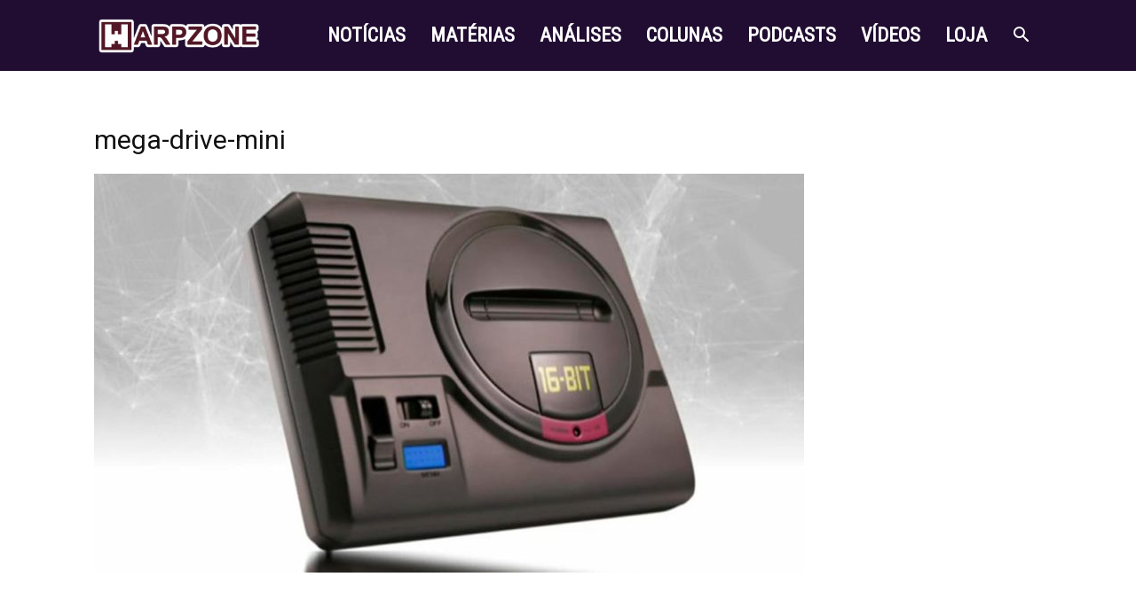

--- FILE ---
content_type: text/html; charset=utf-8
request_url: https://www.google.com/recaptcha/api2/aframe
body_size: 267
content:
<!DOCTYPE HTML><html><head><meta http-equiv="content-type" content="text/html; charset=UTF-8"></head><body><script nonce="PILmwfsm1o0SAlNNHOHLVA">/** Anti-fraud and anti-abuse applications only. See google.com/recaptcha */ try{var clients={'sodar':'https://pagead2.googlesyndication.com/pagead/sodar?'};window.addEventListener("message",function(a){try{if(a.source===window.parent){var b=JSON.parse(a.data);var c=clients[b['id']];if(c){var d=document.createElement('img');d.src=c+b['params']+'&rc='+(localStorage.getItem("rc::a")?sessionStorage.getItem("rc::b"):"");window.document.body.appendChild(d);sessionStorage.setItem("rc::e",parseInt(sessionStorage.getItem("rc::e")||0)+1);localStorage.setItem("rc::h",'1768959037915');}}}catch(b){}});window.parent.postMessage("_grecaptcha_ready", "*");}catch(b){}</script></body></html>

--- FILE ---
content_type: text/css
request_url: https://warpzone.me/wp-content/plugins/core-extend/assets/css/core-extend.css?ver=1
body_size: 6542
content:
/*
This file will be loaded in site front-end.
*/


/* Default styles */

.wpb_row, .wpb_content_element, ul.wpb_thumbnails-fluid>li {
	margin-bottom: 0;
}

.vc_col-has-fill>.vc_column-inner, .vc_row-has-fill+.vc_row-full-width+.vc_row>.vc_column_container>.vc_column-inner, .vc_row-has-fill+.vc_row>.vc_column_container>.vc_column-inner, .vc_row-has-fill+.vc_vc_row>.vc_row>.vc_vc_column>.vc_column_container>.vc_column-inner, .vc_row-has-fill+.vc_vc_row_inner>.vc_row>.vc_vc_column_inner>.vc_column_container>.vc_column-inner, .vc_row-has-fill>.vc_column_container>.vc_column-inner, .vc_row-has-fill>.vc_row>.vc_vc_column>.vc_column_container>.vc_column-inner, .vc_row-has-fill>.vc_vc_column_inner>.vc_column_container>.vc_column-inner {
	padding-top: 0;
}


/* Pre-content area */

.pre-content .wpb_content_element {
	margin-bottom: 0;
}


/* Sticky Sidebar */

.vc_column_container>.theiaStickySidebar>.vc_column-inner {
	width: 100%;
	box-sizing: border-box;
	padding-left: 15px;
	padding-right: 15px;
}


/* Entypo icon fix */

#wrapper [class*=" entypo-icon-"]:before, #wrapper [class^=entypo-icon-]:before {
	width: auto;
}


/* Make post preview image full width, when plugin is active */

.post-preview img {
	width: 100%;
}


/* VC WP Widgets */

.wpb_content_element .widget h2.widgettitle {
	font-size: 18px;
	font-weight: 700;
	margin-bottom: 25px;
}

.wpb_content_element .widget {
	margin-bottom: 0;
}

.vc_wp_search input {
	padding: 15px;
	border: none;
	background: #f6f5f4;
	border: 2px solid #ddd;
	border-radius: 3px;
}

.vc_wp_search input:focus {
	border-color: #d0d0d0;
	padding: 15px;
}


/* Image style fix */

.wpb_single_image img {
	vertical-align: middle;
}

.wpb_single_image .vc_single_image-wrapper {
	display: block;
}


/* Default Widget Heading */

.wpb_heading {
	font-size: 15px;
}


/* Heading */

.mnky_heading_wrapper {
	font-size: 18px;
	position: relative;
	z-index: 10;
}

.mnky_heading_wrapper h1, .mnky_heading_wrapper h2, .mnky_heading_wrapper h3, .mnky_heading_wrapper h4, .mnky_heading_wrapper h5, .mnky_heading_wrapper h6 {
	background: #fff;
	color: inherit;
	font-size: inherit;
	line-height: 1.2;
	font-weight: 700;
	margin-bottom: 0px;
	padding: 10px 15px;
	display: inline-block;
}

.mnky_heading_wrapper.align-center {
	text-align: center;
}

.mnky_heading_wrapper.align-right {
	text-align: right;
}


/* Button */

.mnky_button {
	margin-right: 10px;
	margin-bottom: 10px;
}

.mnky_button:hover {
	cursor: pointer;
}

.mnky_button:last-child {
	margin-right: 0;
	margin-bottom: 0;
}

.mnky_button a {
	display: inline-block;
	background-color: #fff;
	border: none;
	color: #1b1b1b;
	font-size: 14px;
	letter-spacing: .02em;
	font-weight: 700;
	line-height: 1;
	text-transform: uppercase;
	height: auto;
	padding: 18px 40px;
	text-align: center;
	white-space: normal;
	box-shadow: 0 15px 25px rgba(0, 0, 0, 0.1);
	transition: box-shadow 0.2s linear;
}

.mnky_button a:hover {
	box-shadow: 0 1px 1px rgba(0, 0, 0, 0.1);
}

.mnky_button a:focus {
	outline: none;
}

.mnky_button a i {
	display: inline-block;
	font-size: 16px;
	line-height: 14px;
	margin-right: 15px;
}

.mnky_button.button-center-align {
	display: block;
	text-align: center;
}


/* Button 2 */

.vc_btn3, a.vc_btn3, button.vc_btn3 {
	font-weight: 400;
	margin-right: 10px;
}

button.vc_btn3:after {
	display: none;
}


/* Button Margins*/

.vc_column_container .vc_btn {
	margin-top: 0;
	margin-bottom: 10px;
}


/* Service Box */

.mnky_service-box {
	text-align: left;
}

.mnky_service-box .service_icon {
	display: inline-block;
	float: left;
}

.mnky_service-box i {
	margin-left: 5px;
	display: block;
	position: relative;
	font-size: 33px;
	height: 40px;
	width: 40px;
	text-align: center;
	line-height: normal;
	backface-visibility: hidden;
}

.mnky_service-box h5 {
	font-size: 20px;
	margin-bottom: 12px;
	font-weight: 700;
}

.mnky_service-box .service-content {
	margin-left: 65px;
	padding-right: 5px;
}


/* Service Box Right Align */

.mnky_service-box.sb_right .service-content {
	margin-right: 65px;
	margin-left: 0;
	padding-right: 0;
	padding-left: 5px;
}

.mnky_service-box.sb_right {
	text-align: right;
}

.mnky_service-box.sb_right .service_icon {
	float: right;
}

.mnky_service-box.sb_right i {
	margin-left: 0;
	margin-right: 5px;
}


/* Service Box Center Align */

.mnky_service-box.sb_center .service-content {
	margin-left: 0;
	margin-top: 0;
	padding-right: 0;
}

.mnky_service-box.sb_center .service_icon {
	float: none;
}

.mnky_service-box.sb_center {
	text-align: center;
}

.mnky_service-box.sb_center i {
	margin-left: 0px;
	margin-bottom: 15px;
	font-size: 40px;
	height: 45px;
	width: 45px;
}


/* List */

.mnky_custom-list-item {
	position: relative;
	margin-bottom: 10px;
	margin-left: 30px;
}

.mnky_custom-list-item a {
	color: inherit;
}

.mnky_custom-list-item i {
	width: 30px;
	margin-left: -30px;
	font-size: 15px;
	line-height: 1;
	text-align: left;
	display: inline-block;
	padding-left: 1px;
	vertical-align: 0px;
	box-sizing: border-box;
}

.mnky_custom-list-item.last {
	margin-bottom: 0;
}

.li_medium.mnky_custom-list-item {
	margin-bottom: 10px;
	margin-left: 40px;
	font-size: 22px;
}

.li_medium.mnky_custom-list-item i {
	width: 40px;
	margin-left: -40px;
	font-size: 22px;
}

.li_medium.mnky_custom-list-item.last {
	margin-bottom: 0;
}

.li_large.mnky_custom-list-item {
	margin-bottom: 50px;
	margin-top: 5px;
	margin-left: 70px;
	font-size: 24px;
}

.li_large.mnky_custom-list-item i {
	width: 70px;
	margin-left: -70px;
	margin-top: -5px;
	font-size: 50px;
	float: left;
}

.li_large.mnky_custom-list-item.last {
	margin-bottom: 0;
}


/* Icons */

.mnky-font-icon {
	display: inline-block;
	line-height: normal;
}

.mnky-font-icon i {
	-webkit-backface-visibility: hidden;
	backface-visibility: hidden;
}

.mnky-font-icon.icon-center-align {
	display: block;
	text-align: center;
}

.mnky-font-icon.change-color i {
	cursor: pointer;
	transition: color 250ms ease-in;
}

.mnky-font-icon.change-color:hover i {
	color: inherit !important;
}

.mnky-font-icon.fade-out i {
	cursor: pointer;
	transition: opacity 300ms ease-in;
}

.mnky-font-icon.fade-out:hover i {
	opacity: 0.65;
}

.mnky-font-icon.bounce i {
	cursor: pointer;
	transition: transform 250ms ease-out;
}

.mnky-font-icon.bounce:hover i {
	-webkit-transform: translate(0px, -10px);
	transform: translate(0px, -10px);
}

.mnky-font-icon.shrink i {
	cursor: pointer;
	transition: transform 400ms ease-out;
}

.mnky-font-icon.shrink:hover i {
	-webkit-transform: scale(0.8);
	transform: scale(0.8);
}


/* Progress bar */

.vc_progress_bar {
	margin-top: 25px;
}

.vc_progress_bar .vc_single_bar {
	margin-bottom: 35px;
	background: none;
	border-radius: 0;
	box-shadow: none;
}

.vc_progress_bar .vc_single_bar:last-child {
	margin-bottom: 0;
}

.vc_progress_bar .vc_single_bar .vc_label {
	position: absolute;
	top: -25px;
	font-size: 14px;
	font-weight: 300;
	text-align: left;
	padding: 0;
	color: inherit !important;
	text-shadow: none !important;
}

.vc_progress_bar .vc_single_bar .vc_bar {
	height: 15px;
	border-radius: 0px;
}

.vc_progress_bar .vc_single_bar {
	position: relative;
	display: block;
	height: 15px;
	background-color: rgba(204, 204, 204, 0.251);
	border-radius: 0px;
	box-shadow: 0 1px 2px rgba(0, 0, 0, 0.118) inset;
}

.vc_label_units {
	padding-left: 4px;
}


/* Toggle */

.vc_toggle {
	margin: 0 0 10px;
}

.vc_toggle_default, #content .vc_toggle_title>h4 {
	background-image: none;
	font-size: 16px;
	padding: 0;
}

.vc_toggle_default .vc_toggle_title .vc_toggle_icon, .vc_toggle_default .vc_toggle_icon:before, .vc_toggle_default .vc_toggle_icon:after {
	top: 20% !important;
	font-style: normal;
	background: none;
	border: none;
}

.vc_toggle_default .vc_toggle_title .vc_toggle_icon:after {
	font-family: FontAwesome;
	content: "\f054";
	color: #eee;
	font-size: 13px;
	width: 20px;
	display: inline-block;
	vertical-align: middle;
	border: none;
	background: none;
}

.vc_toggle_default.vc_toggle_active .vc_toggle_title .vc_toggle_icon:after {
	visibility: visible;
	font-family: FontAwesome;
	content: "\f078";
	color: #bbb;
	margin-left: -2px;
	width: 22px;
	margin-top: -1px;
}

.vc_toggle_default {
	padding-top: 10px !important;
	border-top: 1px solid #e9e9e9;
}

.vc_toggle_default:first-child {
	border-top: none;
}

.vc_toggle_content {
	font-size: 14px;
	padding: 0;
	margin-bottom: 0;
}

.vc_toggle_icon {
	transition: opacity 0.15s;
}

.vc_toggle_size_md.vc_toggle_simple .vc_toggle_title, .vc_toggle_size_md.vc_toggle_round .vc_toggle_title, .vc_toggle_size_md.vc_toggle_rounded .vc_toggle_title, .vc_toggle_size_md.vc_toggle_square .vc_toggle_title, .vc_toggle_size_md.vc_toggle_simple .vc_toggle_content, .vc_toggle_size_md.vc_toggle_round .vc_toggle_content, .vc_toggle_size_md.vc_toggle_rounded .vc_toggle_content, .vc_toggle_size_md.vc_toggle_square .vc_toggle_content {
	padding-left: 40px;
}


/* Message box */

.vc_message_box {
	margin-bottom: 0;
	font-size: 15px;
}


/* Pie chart */

.vc_pie_chart .vc_pie_chart_value {
	font-size: 35px;
	font-weight: 700;
}

.vc_pie_chart_back, .vc_pie_chart_back {
	border-width: 100%;
}


/* Google map */

.wpb_gmaps_widget .wpb_wrapper {
	padding: 0;
}


/* Commercial */

.commercial {
	overflow: hidden;
}

.commercial img {
	vertical-align: middle;
}

.commercial .label {
	font-size: 12px;
	color: #999;
	text-align: right;
}

.site-commerc .commercial.responsive-show {
	display: none;
}


/* Article Block */

.mp-container {
	box-sizing: border-box;
	position: relative;
	margin-bottom: 30px;
}

.mp-container img {
	width: 100%;
	vertical-align: middle;
}

.mp-container a:hover {
	text-decoration: underline;
}

.mp-container .mp-image-url {
	position: relative;
	display: block;
}

.mp-container .mp-content-container {
	position: relative;
	display: block;
}

.mp-container .mp-title {
	font-size: 30px;
	font-weight: 700;
	line-height: 1.2;
	margin: 0;
}

.mp-container .mp-title>a:first-child {
	margin-right: 15px;
}

.mp-container .mp-title a:only-child {
	margin-right: 0px;
}

.mp-article-meta {
	margin-top: 10px;
	color: #999;
	font-weight: 400;
	font-size: 15px;
}

.mp-article-meta span {
	margin-right: 10px;
}

.mp-article-meta span:last-child {
	margin-right: 0;
}

.mp-article-interaction-meta {
	display: inline;
	font-size: 16px;
	font-weight: 700;
	white-space: nowrap;
}

.mp-article-interaction-meta>span {
	margin-right: 15px;
	display: inline-block;
}

.mp-article-interaction-meta>span:last-child {
	margin-right: 0px;
}

.mp-article-interaction-meta .mp-comment a {
	text-decoration: none;
}

.mp-article-interaction-meta .icon-views {
	margin-right: 2px;
}

.mp-article-interaction-meta .icon-comments {
	margin-right: 2px;
	vertical-align: -2px;
}

.mp-category {
	font-size: 16px;
	margin-bottom: 10px;
}

.mp-category a {
	font-weight: 500;
}

.mp-container .mp-excerpt, .mp-container .mp-full-content {
	margin-top: 20px;
	font-size: 16px;
}

.mp-container .mp-excerpt a, .mp-container .mp-full-content a {
	text-decoration: underline;
}

.mp-container .mp-excerpt p, .mp-container .mp-full-content p {
	margin-bottom: 20px;
}

.mp-container .mp-excerpt p:last-child, .mp-container .mp-full-content p:last-child {
	margin-bottom: 0px;
}

.mp-container .mp-full-content .more-link {
	text-decoration: none;
}

.mp-container .more-link:hover {
	text-decoration: underline;
}

.mp-loop-content {
	margin-top: 20px;
}

/* Article Block - Layout 1 - Default Image on top */

.mp-layout-1 .mp-container .mp-image-url {
	margin-bottom: 20px;
}


/* Article Block - Layout 3 - Image on the left */

.mp-layout-2 .mp-container .mp-image-url {
	width: 40%;
	float: left;
}

.mp-layout-2 .mp-container .mp-content-container {
	margin-left: 42%;
	margin-left: calc(40% + 30px);
}


/* Article Block - Layout 3 - List */

.mp-layout-3 .mp-container .article-labels {
	position: relative;
	top: auto;
	right: auto;
	margin-bottom: 10px;
}

.mp-layout-3 .mp-container .mp-post-format {
	position: relative;
	top: auto;
	left: auto;
	margin-bottom: 10px;
	display: inline-block;
	overflow: visible;
	background: #f8f8f8;
}

.mp-layout-3 .mp-container .mp-post-nr {
	float: left;
	width: 50px;
	height: 50px;
	margin-right: 20px;
	line-height: 51px;
	text-align: center;
	font-size: 34px;
	font-weight: 700;
	font-style: italic;
}

.mp-layout-3 .mp-container.numbered-post .mp-content-container {
	margin-left: 70px;
}


/* Article Block - Layout 4 - List with image */

.mp-layout-4 .mp-container .mp-image-url {
	max-width: 100px;
	float: left;
}

.mp-layout-4 .mp-container .mp-content-container {
	margin-left: 120px;
}

.mp-layout-4 .mp-container .article-labels {
	position: relative;
	top: auto;
	right: auto;
	margin-bottom: 10px;
}

.mp-layout-4 .mp-container .mp-post-format {
	position: relative;
	top: auto;
	left: auto;
	margin-bottom: 10px;
	display: inline-block;
	overflow: visible;
	background: #f8f8f8;
}

.mp-layout-4 .mp-container .mp-post-nr {
	position: absolute;
	left: 0px;
	top: 0px;
	width: 40px;
	height: 40px;
	line-height: 41px;
	text-align: center;
	font-size: 28px;
	font-weight: 700;
	font-style: italic;
}


/* Article Block- Layout 5 - image overlay */

.mp-layout-5 .mp-bg-img {
	position: relative;
	background-size: cover;
	background-position: center;
	background-color: #e2e2e2;
	height: 450px;
	overflow: hidden;
}

.mp-layout-5 .mp-image-url, .mp-layout-5 .mp-image {
	height: inherit;
}

.mp-layout-5 .mp-image-url img {
	height: 100%;
	width: 100%;
	object-fit: cover;
}

.mp-layout-5 .mp-loop-content {
	margin-top: 0;
	margin-bottom: 15px;
}

.mp-layout-5 .mp-content-container {
	position: absolute;
	bottom: 12px;
	left: 10px;
	right: 10px;
	padding: 0 10px;
	z-index: 1;
}

.mp-layout-5 .mp-content-container a {
	transition: color 0.15s;
	text-decoration: none;
}

.mp-layout-5 .mp-header {
	max-width: 600px;
	line-height: normal;
	line-height: calc(1em + 6px);
}

.mp-layout-5 .mp-title, .mp-layout-5 .mp-category, .mp-layout-5 .mp-article-meta, .mp-layout-5 .mp-full-content p, .mp-layout-5 .mp-excerpt p, .mp-layout-5 .mp-rating-wrapper {
	position: relative;
	left: 0;
	padding: 3px 0;
	box-shadow: 10px 0 0 #1b1b1b, -10px 0 0 #1b1b1b;
	display: inline;
	background: #1b1b1b;
	word-wrap: break-word;
	line-height: normal;
	-webkit-box-decoration-break: clone;
	-ms-box-decoration-break: clone;
	-o-box-decoration-break: clone;
	box-decoration-break: clone;
}

.mp-layout-5 .mp-title a {
	padding: 3px 0;
}

.mp-layout-5 .mp-category, .mp-layout-5 .mp-article-meta {
	padding: 5px 0;
}

.mp-layout-5 .mp-rating-wrapper {
	padding: 5px 0;
}

.mp-layout-5 .mp-rating-stars {
	vertical-align: -3px;
}

.mp-layout-5 .mp-title {
	font-weight: 500;
	text-transform: uppercase;
}

.mp-layout-5 .mp-category {
	margin-bottom: 0px;
}

.mp-layout-5 .mp-full-content, .mp-layout-5 .mp-excerpt {
	margin-top: 0px;
	line-height: normal;
	line-height: calc(1em + 6px);
}

.mp-layout-5 .mp-full-content a {
	text-decoration: underline;
}

.mp-layout-5 .mp-full-content.has-more p:nth-last-child(2) {
	margin-right: 10px;
}

.mp-layout-5 .mp-full-content .more-link {
	font-size: inherit;
	text-decoration: none;
}

.mp-layout-5 .mp-article-meta {
	margin-top: 0px;
}

.mp-layout-5 .mp-content-container, .mp-layout-5 a, .mp-layout-5 .mp-views, .mp-layout-5 .mp-comment, .mp-layout-5 .mp-comment a, .mp-layout-5 .mp-content-container .mp-comment a:hover, .mp-layout-5 .mp-article-meta a, .mp-layout-5 .mp-category {
	color: #fff;
}


/* Article Block Columns */

.mnky-posts.column-count-2, .mnky-posts.column-count-3, .mnky-posts.column-count-4, .mnky-posts.column-count-5, .mnky-posts.column-count-6 {
	margin-left: -15px;
	margin-right: -15px;
}

.column-count-2 .mp-container {
	display: inline-block;
	float: left;
	width: 50%;
	padding-left: 15px;
	padding-right: 15px;
}

.column-count-3 .mp-container {
	display: inline-block;
	float: left;
	width: 33.33%;
	padding-left: 15px;
	padding-right: 15px;
}

.column-count-4 .mp-container {
	display: inline-block;
	float: left;
	width: 25%;
	padding-left: 15px;
	padding-right: 15px;
}

.column-count-5 .mp-container {
	display: inline-block;
	float: left;
	width: 20%;
	padding-left: 15px;
	padding-right: 15px;
}

.column-count-6 .mp-container {
	display: inline-block;
	float: left;
	width: 16.66%;
	padding-left: 15px;
	padding-right: 15px;
}

.column-count-2 .mp-container:nth-child(odd), .column-count-3 .mp-container:nth-child(3n+1), .column-count-4 .mp-container:nth-child(4n+1), .column-count-5 .mp-container:nth-child(5n+1), .column-count-6 .mp-container:nth-child(6n+1) {
	clear: both;
}

.mnky-posts .pagination {
	padding: 30px 15px 0px 15px;
}


/* Ajax carousel & load more */

.mp-load-posts {
	text-align: center;
	margin-top: 10px;
	clear: both;
}

.mp-load-posts a.mp-last-page {
	opacity: 0.6;
	cursor: default;
}

.ajax-load-posts .mp-load-posts a, .ajax-infinite-scroll .mp-load-posts a {
	font-size: 14px;
	letter-spacing: 0.02em;
	text-transform: uppercase;
	font-weight: 700;
	color: #1b1b1b;
	display: inline-block;
	padding: 18px 40px;
	line-height: 1;
	cursor: pointer;
	background: #fff;
	box-shadow: 0 15px 25px rgba(0, 0, 0, 0.1);
	transition: box-shadow 0.2s linear;
}

.ajax-load-posts .mp-load-posts a:hover, .ajax-infinite-scroll .mp-load-posts a:hover {
	box-shadow: 0 1px 1px rgba(0, 0, 0, 0.1);
}

.mp-loading, .mp-all-loaded {
	display: none;
}

.ajax-post-carousel .mp-load-posts a {
	display: inline-block;
	background: #fff;
	color: #1b1b1b;
	width: 35px;
	height: 35px;
	line-height: 35px;
	font-size: 18px;
	text-align: center;
	margin: 0 3px;
	overflow: hidden;
	cursor: pointer;
	box-shadow: 0 1px 1px rgba(0, 0, 0, 0.1);
	transition: opacity 0.2s;
}

.ajax-post-carousel .mp-load-posts a:hover {
	opacity: 0.9;
}

.ajax-post-carousel .mp-load-posts a.mp-last-page:hover {
	opacity: 0.6;
}

.ajax-post-carousel {
	position: relative;
}

.mp-ajax-loader {
	content: "";
	position: absolute;
	top: 50%;
	left: 50%;
	margin-top: -30px;
	margin-left: -12px;
	width: 25px;
	height: 25px;
	border-radius: 50%;
	border: solid 3px rgba(238, 238, 238, 0.65);
	border-top-color: #e2e2e2;
	opacity: 0;
	z-index: 10;
	animation: spin 1s infinite linear;
}

@keyframes spin {
	100% {
		transform: rotate(360deg);
	}
}


/* Hide meta fields, just in case */

.hidden-meta {
	display: none;
}


/* Video & Gallery format */

.mp-post-format {
	position: absolute;
	padding: 0;
	top: 10px;
	left: 10px;
	background: #fff;
	height: 35px;
	line-height: 35px;
	font-weight: 700;
	text-transform: uppercase;
	text-align: center;
	color: #1b1b1b;
	overflow: hidden;
	z-index: 25;
}

.mp-post-format-txt {
	font-size: 14px;
	padding: 0 10px;
	vertical-align: 1px;
}

.mp-post-format i {
	float: left;
	font-size: 16px;
	text-align: center;
	line-height: normal;
	width: 35px;
	height: 35px;
	line-height: 35px;
	color: #1b1b1b;
	background: #ffda23;
}

.mp-post-format-video i {
	font-size: 14px;
}


/* News ticker */

.mnky-news-ticker {
	width: 100%;
	height: 50px;
	background: #f8f8f8;
	box-sizing: border-box;
	overflow: hidden;
	position: relative;
}

.mnky-news-ticker ul {
	float: left;
	list-style: none;
	margin: 0;
	padding: 0;
}

.mnky-news-ticker li {
	position: absolute;
	padding: 0 20px;
	margin-bottom: 0px;
	height: 50px;
	line-height: 50px;
	display: block;
	font-size: 14px;
	font-weight: 500;
	opacity: 0;
	visibility: hidden;
	transition: opacity 500ms linear, visibility 0s linear 500ms;
}

.mnky-news-ticker ul li.ticker-active {
	opacity: 1;
	visibility: visible;
	transition: opacity 500ms linear, visibility 0s linear;
}

.mnt-title {
	float: left;
	font-size: 14px;
	text-transform: uppercase;
	font-weight: 700;
	color: #1b1b1b;
	letter-spacing: 0.02em;
	background: #ffda23;
	padding: 0 20px;
	line-height: 50px;
}

.mnt-pagination {
	position: relative;
	float: right;
	padding-right: 20px;
	line-height: 50px;
	z-index: 2;
}

.mnt-pagination a {
	display: inline-block;
	font-size: 22px;
	line-height: 1;
	vertical-align: middle;
	color: #b7b7b7;
	cursor: pointer;
	transition: opacity 0.15s;
}

.mnt-pagination a:hover {
	opacity: 0.75;
}

.mnt-pagination a.mnt-back {
	margin-right: 5px;
}


/* Category element */

.mnky_category_link {
	transition: none;
	text-align: center;
}

.mnky_category {
	position: relative;
}

.mnky_category img {
	vertical-align: middle;
}

.mnky_category figcaption {
	position: absolute;
	text-align: center;
	top: 50%;
	transform: translateY(-50%);
	width: 100%;
	box-sizing: border-box;
}

.mnky_category figcaption span {
	display: inline-block;
	background: #1b1b1b;
	color: #fff;
	padding: 0 10px;
	line-height: 37px;
	font-size: 24px;
	text-transform: uppercase;
	font-weight: 700;
	box-sizing: border-box;
}

.mnky_category_link:hover figcaption span {
	text-decoration: underline;
}


/* Menu posts */

#site-navigation .mnky-menu-posts {
	margin: 0 -15px;
	padding: 0;
	list-style: none;
}

#site-navigation .mnky-menu-posts .mmp-img {
	position: relative;
	margin-bottom: 5px;
}

#site-navigation .mnky-menu-posts .mp-post-format i {
	opacity: 1;
}

#site-navigation .mnky-menu-posts .menu-post-container {
	width: 25%;
	padding-left: 15px;
	padding-right: 15px;
	float: left;
	display: inline-block;
	box-sizing: border-box;
}

#site-navigation .mnky-menu-posts .menu-post-container:last-child {
	margin-right: 0%;
}

#site-navigation .mnky-menu-posts .menu-post-container h6 {
	font-size: 14px;
	font-weight: 500;
	line-height: 1.6;
	color: #333;
	text-transform: none;
	margin-bottom: 0;
	transition: color 0.15s;
}

#site-navigation .mnky-menu-posts .menu-post-container a {
	padding: 0;
	margin: 0;
	width: auto;
}

#site-navigation .mnky-menu-posts .mp-rating-wrapper {
	margin-top: 5px;
	margin-bottom: -10px;
}

#site-navigation .mnky-menu-posts .rating-overlay .mp-rating-wrapper {
	position: absolute;
	top: 0px;
	left: 0px;
	margin: 0;
	background: rgba(0, 0, 0, 0.7);
	padding: 8px;
	padding-bottom: 0px;
}

#site-navigation .mnky-menu-posts .mp-rating-stars span {
	color: #f1c40f;
}

#site-navigation .mnky-menu-posts .mp-rating-stars span:before, #site-navigation .mnky-menu-posts .mp-rating-stars span:after {
	font-size: 14px;
}

#site-navigation .mnky-menu-posts .mmp-date {
	margin-top: 10px;
	font-size: 12px;
	display: block;
	color: #777;
}

#site-navigation .mnky-menu-posts .mmp-excerpt {
	margin-top: 10px;
	font-size: 13px;
	color: #999;
	display: block;
}

#site-navigation .mmp-3 .menu-post-container {
	width: 33.33%;
}

#site-navigation .mmp-3 .menu-post-container h6 {
	font-size: 16px;
}

#site-navigation .mmp-4 .menu-post-container {
	width: 25%;
}

#site-navigation .mmp-4 .menu-post-container h6 {
	font-size: 15px;
}

#site-navigation .mmp-5 .menu-post-container {
	width: 20%;
}

#site-navigation .mmp-6 .menu-post-container {
	width: 16.66%;
}


/* Post slider */

.mnky-posts-slider .flexslider {
	margin:0px;
	border:none; 
	box-shadow:none;
	background:none;
	border-radius:0;
}
	
.mnky-posts-slider .flex-direction-nav a {
	margin: -18px 0 0;
	cursor: pointer;
	text-shadow: none;
	background: #fff;
	color: #1b1b1b;
	width: 35px;
	height: 35px;
	line-height: 35px;
	font-size: 18px;
	text-align: center;
	overflow: hidden;
	box-shadow: 0 15px 25px rgba(0, 0, 0, 0.1);
    transition: left .3s ease, right .3s ease, box-shadow 0.2s linear;
}

.mnky-posts-slider .flex-direction-nav a:hover {
	box-shadow: 0 1px 1px rgba(0, 0, 0, 0.1)
}

.mnky-posts-slider .flexslider .slides{
	opacity: 0;
}

.mnky-posts-slider .mp-ajax-loader{
	margin-top:-12px;
	opacity:1;
}

.mnky-posts-slider .flex-control-nav{
	display:none;
	bottom:0;
	z-index:2
}

.mnky-posts-slider .flexslider:hover .flex-next, .mnky-posts-slider .flexslider:hover .flex-prev{
	opacity:1;
}

.mnky-posts-slider .flex-direction-nav a:before, .flex-direction-nav a.flex-next:before{
	content: "\f104";
	font: normal normal normal 14px/1 FontAwesome;
    font-size: inherit;
    text-rendering: auto;
    -webkit-font-smoothing: antialiased;
	padding:0 1px;
}

.mnky-posts-slider .flex-direction-nav a.flex-next:before{
	content: "\f105";
}

.mps-bg-img {
	position: relative;
	background-size: cover;
	background-position: center;
	background-color: #e2e2e2;
}

.mps-bg-img:before {
	content:"";
	background:linear-gradient(to bottom, transparent, rgba(0, 0, 0, 0.6)); 
	height:100%; 
	width:100%; 
	position:absolute;
}

.mps-rating-wrapper {
	margin-top: 20px;
}

.mnky-posts-slider .article-labels {
	z-index: 10;
}

.mps-container {
	box-sizing: border-box;
	position: relative;
	margin-bottom: 30px;
}

.mps-container img {
	width: 100%;
	vertical-align: middle;
}

.mps-container a:hover {
	text-decoration: underline;
}

.mps-content-container {
	position: absolute;
	bottom: 30px;
	left: 50%;
	transform: translateX(-50%);
	padding: 0 30px;
	z-index: 1;
	display: block;
	width: 1260px;
	max-width: 100%;
	box-sizing: border-box;
}

.mps-title {
	font-size: 48px;
	font-weight: 700;
	line-height: 1.2;
	margin: 0;
}

.mps-title>a:first-child {
	margin-right: 15px;
}

.mps-title a:only-child {
	margin-right: 0px;
}

.mps-article-meta {
	margin-top: 10px;
	font-weight: 400;
	font-size: 15px;
}

.mps-article-meta span {
	margin-right: 10px;
}

.mps-article-meta span:last-child {
	margin-right: 0;
}

.mps-article-interaction-meta {
	display: inline;
	font-size: 18px;
	font-weight: 700;
	white-space: nowrap;
}

.mps-article-interaction-meta>span {
	margin-right: 15px;
	display: inline-block;
}

.mps-article-interaction-meta>span:last-child {
	margin-right: 0px;
}

.mps-article-interaction-meta .mps-comment a {
	text-decoration: none;
}

.mps-article-interaction-meta .icon-views {
	margin-right: 2px;
}

.mps-article-interaction-meta .icon-comments {
	margin-right: 2px;
	vertical-align: -2px;
}

.mps-category {
	font-size: 18px;
	margin-bottom: 15px;
	font-weight: 500;
}

.mps-excerpt {
	margin-top: 20px;
	font-size: 16px;
}

.mps-excerpt a {
	text-decoration: underline;
}

.mps-excerpt p {
	margin-bottom: 20px;
}

.mps-excerpt p:last-child {
	margin-bottom: 0px;
}

.mnky-posts-slider .mps-content-container, .mnky-posts-slider a, .mnky-posts-slider .mps-views, .mnky-posts-slider .mps-comment, .mnky-posts-slider .mps-comment a, .mnky-posts-slider .mps-content-container .mps-comment a:hover, .mnky-posts-slider .mps-article-meta a, .mnky-posts-slider .mps-category {
	color: #fff;
}

/* Related posts */

.mnky-related-posts, .widget .mnky-related-posts {
	margin: 0 -7.5px;
	padding: 0;
	list-style: none;
}

.mnky-related-posts .mrp-img {
	position: relative;
	margin-bottom: 10px;
}

.mnky-related-posts img {
	display: inline-block;
	width: 100%;
}

.mnky-related-posts .related-post-container {
	width: 25%;
	padding: 0 7.5px;
	float: left;
	display: inline-block;
	border: none;
	box-sizing: border-box;
}

.mnky-related-posts .related-post-container:last-child {
	margin-right: 0%;
}

.mnky-related-posts .related-post-container h6 {
	font-size: 15px;
	font-weight: 700;
	text-transform: none;
	margin-bottom: 0;
}

.mnky-related-posts .related-post-container:hover h6 {
	text-decoration: underline;
}

.mnky-related-posts .related-post-container a {
	padding: 0;
	margin: 0;
	width: auto;
}

.mrp-1 .related-post-container {
	width: 100%;
}

.mrp-1 .related-post-container h6 {
	font-size: 24px;
}

.mrp-2 .related-post-container {
	width: 50%;
}

.mrp-2 .related-post-container h6 {
	font-size: 20px;
}

.mrp-3 .related-post-container {
	width: 33.33%;
}

.mrp-4 .related-post-container {
	width: 25%;
}

.mrp-5 .related-post-container {
	width: 20%;
}

.mrp-6 .related-post-container {
	width: 16.66%;
}

#sidebar .related-post-container {
	width: 50%;
	margin-bottom: 20px;
	border: none;
}

#sidebar .related-post-container h6 {
	font-size: 15px;
}

#sidebar .mnky-related-posts .related-post-container:nth-child(even) {
	margin-right: 0%;
}

.entry-content-sidebar .related-post-container, #site-navigation-side .related-post-container {
	width: 100%;
	margin-bottom: 20px;
}

.entry-content-sidebar .related-post-container h6,  #site-navigation-side .related-post-container h6 {
	font-size: 15px;
}

.footer-sidebar .mnky-related-posts h6 {
	color: rgba(255,255,255,0.75); 
	transition: color 0.15s;
}

.footer-sidebar .mnky-related-posts a:hover h6 {
	color: #fff;
}


/* Posts widget */

.mp-widget.mnky-posts {
	margin-left: -15px;
	margin-right: -15px;
}

.mp-widget .mp-container {
	padding-left: 15px;
	padding-right: 15px;
}

.mp-widget .mp-container .mp-rating-wrapper {
	margin-top: 10px;
}

.mp-widget .mp-container .mp-title {
	font-size: 18px;
}

.mp-widget .mp-container .more-link:hover, .mp-widget .mp-container .mp-content-container .mp-article-interaction-meta .mp-comment a:hover {
	color: inherit;
}

.mp-widget .mp-container .mp-article-interaction-meta, .mp-widget .mp-container .mp-category, .mp-widget .mp-container .mp-article-meta, .mp-widget .mp-container .mp-excerpt, .mp-widget .mp-container .mp-full-content {
	font-size: 14px;
}

.mp-widget .mp-container .more-link, .mp-widget .mp-rating-stars span:before, .mp-widget .mp-rating-stars span:after {
	font-size: 16px;
}

.mp-widget .mp-container .mp-excerpt p, .mp-widget .mp-container .mp-full-content p {
	margin-bottom: 10px;
}

.mp-widget .mp-container .mp-excerpt p:last-child, .mp-widget .mp-container .mp-full-content p:last-child {
	margin-bottom: 0px;
}

.mp-widget.mp-layout-5 .mp-container .mp-content-container, .mp-widget.mp-layout-5 .mp-container a, .mp-widget.mp-layout-5 .mp-container .mp-views, .mp-widget.mp-layout-5 .mp-container .mp-comment, .mp-widget.mp-layout-5 .mp-container .mp-comment a, .mp-widget.mp-layout-5 .mp-container .mp-article-meta a, .mp-widget.mp-layout-5 .mp-container .mp-category {
	color: #fff;
}

.footer-sidebar .mp-widget .mp-container:last-child {
	margin-bottom: 0px;
}

.footer-sidebar .mp-widget:not(.mp-layout-5) .mp-container, .footer-sidebar .mp-widget:not(.mp-layout-5) .mp-container h2, .footer-sidebar .mp-widget:not(.mp-layout-5) .mp-container a {
	color: rgba(255,255,255,0.75); 
}

.footer-sidebar .mp-widget:not(.mp-layout-5) .mp-container a:hover {
	color: #fff;
}


/* Posts grid */

.mnky-posts-grid .mpg-item {
	float: left;
	height: 100%;
	position: relative;
	background: #e2e2e2;
	border-left: 5px solid #fff;
	border-top: 5px solid #fff;
	box-sizing: border-box;
	background-size: cover;
	background-position: center;
}

.mnky-posts-grid .mpg-item:first-child {
	border-left: none;
}

.mnky-posts-grid .mpg-item:hover .mpg-content {
	bottom: 20px;
}

.mnky-posts-grid .mpg-item .mpg-content {
	transition: all 0.3s
}

.mnky-posts-grid .mpg-bg-img {
	width: 100%;
	height: 100%;
	background-position: center;
	background-size: cover;
}

.mnky-posts-grid .mpg-bg-img img {
	object-fit: cover;
	width: 100%;
	height: 100%;
}

.mnky-posts-grid .mpg-image-url, .mnky-posts-grid .mpg-image {
	height: inherit;
}

.mnky-posts-grid .mpg-item .mpg-content {
	position: absolute;
	bottom: 12px;
	left: 10px;
	right: 10px;
	padding: 0 10px;
	z-index: 1;
}

.mnky-posts-grid .mpg-header {
	line-height: normal;
	line-height: calc(1em + 6px);
}

.mnky-posts-grid .mpg-title {
	position: relative;
	left: 0;
	padding: 5px 0;
	font-weight: 700;
	font-size: 16px;
	color: #fff;
	text-transform: uppercase;
	box-shadow: 10px 0 0 #1b1b1b, -10px 0 0 #1b1b1b;
	display: inline;
	background: #1b1b1b;
	word-wrap: break-word;
	line-height: normal;
	-webkit-box-decoration-break: clone;
	-ms-box-decoration-break: clone;
	-o-box-decoration-break: clone;
	box-decoration-break: clone;
}

.mnky-posts-grid .mpg-title a {
	padding: 5px 0;
	color: #fff;
}

.mnky-posts-grid .mpg-title>a:first-child {
	margin-right: 15px;
}

.mnky-posts-grid .mpg-title a:only-child {
	margin-right: 0px;
}

.mnky-posts-grid .mpg-category {
	margin-left: -10px;
	margin-bottom: 8px;
}

.mnky-posts-grid .mpg-category a {
	display: inline-block;
	line-height: 1;
	font-size: 14px;
	font-weight: 500;
	text-transform: uppercase;
	white-space: nowrap;
	padding: 5px 10px;
	background: #1b1b1b;
	color: #fff;
	margin-top: 4px;
}

.mnky-posts-grid .mp-article-interaction-meta {
	font-size: 14px;
}

.mnky-posts-grid .mp-views {
	color: #fff;
}

/* Grid layouts */

.mpg-layout-1 .mpg-item-1 {
	width: 50%;
}

.mpg-layout-1 .mpg-item-1 .mpg-content {
	bottom: 14px;
}

.mpg-layout-1 .mpg-item-1 .mpg-title {
	font-size: 30px;
}

.mpg-layout-1 .mpg-item-2, .mpg-layout-1 .mpg-item-3, .mpg-layout-1 .mpg-item-4, .mpg-layout-1 .mpg-item-5 {
	width: 25%;
}

.mpg-layout-1 .mpg-item-2, .mpg-layout-1 .mpg-item-3, .mpg-layout-1 .mpg-item-4, .mpg-layout-1 .mpg-item-5 {
	height: 50%;
}

.mpg-layout-2 .mpg-item-1 {
	width: 50%;
}

.mpg-layout-2 .mpg-item-1 .mpg-content, .mpg-layout-2 .mpg-item-2 .mpg-content {
	bottom: 14px;
}

.mpg-layout-2 .mpg-item-1 .mpg-title {
	font-size: 30px;
}

.mpg-layout-2 .mpg-item-2 .mpg-title {
	font-size: 24px;
}

.mpg-layout-2 .mpg-item-2, .mpg-layout-2 .mpg-item-3, .mpg-layout-2 .mpg-item-4 {
	width: 25%;
}

.mpg-layout-2 .mpg-item-3, .mpg-layout-2 .mpg-item-4 {
	height: 50%;
}

.mpg-layout-3 .mpg-item-1, .mpg-layout-3 .mpg-item-2, .mpg-layout-3 .mpg-item-3, .mpg-layout-3 .mpg-item-4, .mpg-layout-3 .mpg-item-5, .mpg-layout-3 .mpg-item-6 {
	width: 25%;
}

.mpg-layout-3 .mpg-item-3, .mpg-layout-3 .mpg-item-4, .mpg-layout-3 .mpg-item-5, .mpg-layout-3 .mpg-item-6 {
	height: 50%;
}

.mpg-layout-3 .mpg-item-1 .mpg-content .mpg-layout-3 .mpg-item-2 .mpg-content {
	bottom: 14px;
}

.mpg-layout-3 .mpg-item-1 .mpg-title, .mpg-layout-3 .mpg-item-2 .mpg-title {
	font-size: 30px;
}

.mpg-layout-4 .mpg-item-1 {
	width: 50%;
}

.mpg-layout-4 .mpg-item-2 {
	width: 25%;
}

.mpg-layout-4 .mpg-item-3 {
	width: 25%;
}

.mpg-layout-4 .mpg-item .mpg-content {
	bottom: 14px;
}

.mpg-layout-4 .mpg-item .mpg-title {
	font-size: 30px;
}

.mpg-layout-5 .mpg-item-1 {
	width: 33.33333333%;
}

.mpg-layout-5 .mpg-item-2 {
	width: 33.33333333%;
}

.mpg-layout-5 .mpg-item-3 {
	width: 33.33333333%;
}

.mpg-layout-5 .mpg-item .mpg-content {
	bottom: 14px;
}

.mpg-layout-5 .mpg-item .mpg-title {
	font-size: 30px;
}

.mpg-layout-6 .mpg-item-1 .mpg-content {
	bottom: 14px;
}

.mpg-layout-6 .mpg-item-1 .mpg-title {
	font-size: 30px;
}

.mpg-layout-6 .mpg-item-1 {
	width: 50%;
}

.mpg-layout-6 .mpg-item-2 {
	width: 50%;
	height: 50%;
}

.mpg-layout-6 .mpg-item-3, .mpg-layout-6 .mpg-item-4 {
	width: 25%;
}

.mpg-layout-6 .mpg-item-3, .mpg-layout-6 .mpg-item-4 {
	height: 50%;
}

.mpg-layout-7 .mpg-item-1 {
	width: 25%;
}

.mpg-layout-7 .mpg-item-2 {
	width: 25%;
}

.mpg-layout-7 .mpg-item-3 {
	width: 25%;
}

.mpg-layout-7 .mpg-item-4 {
	width: 25%;
}

.mpg-layout-7 .mpg-item .mpg-content {
	bottom: 14px;
}

.mpg-layout-7 .mpg-item .mpg-title {
	font-size: 30px;
}

/* Fix for spacer element after the grid */

.mnky-posts-grid+.vc_empty_space {
	clear: both;
}


/*---------------------------------------------------------------*/
/* Animations & Delays
/*---------------------------------------------------------------*/

.delay-100.wpb_start_animation {
	-webkit-animation-delay: 100ms;
	animation-delay: 100ms;
	-webkit-transition-delay: 100ms;
	transition-delay: 100ms;
}

.delay-200.wpb_start_animation {
	-webkit-animation-delay: 200ms;
	animation-delay: 200ms;
	-webkit-transition-delay: 200ms;
	transition-delay: 200ms;
}

.delay-300.wpb_start_animation {
	-webkit-animation-delay: 300ms;
	animation-delay: 300ms;
	-webkit-transition-delay: 300ms;
	transition-delay: 300ms;
}

.delay-400.wpb_start_animation {
	-webkit-animation-delay: 400ms;
	animation-delay: 400ms;
	-webkit-transition-delay: 400ms;
	transition-delay: 400ms;
}

.delay-500.wpb_start_animation {
	-webkit-animation-delay: 500ms;
	animation-delay: 500ms;
	-webkit-transition-delay: 500ms;
	transition-delay: 500ms;
}

.delay-600.wpb_start_animation {
	-webkit-animation-delay: 600ms;
	animation-delay: 600ms;
	-webkit-transition-delay: 600ms;
	transition-delay: 600ms;
}

.delay-700.wpb_start_animation {
	-webkit-animation-delay: 700ms;
	animation-delay: 700ms;
	-webkit-transition-delay: 700ms;
	transition-delay: 700ms;
}

.delay-800.wpb_start_animation {
	-webkit-animation-delay: 800ms;
	animation-delay: 800ms;
	-webkit-transition-delay: 800ms;
	transition-delay: 800ms;
}

.delay-900.wpb_start_animation {
	-webkit-animation-delay: 900ms;
	animation-delay: 900ms;
	-webkit-transition-delay: 900ms;
	transition-delay: 900ms;
}

.delay-1000.wpb_start_animation {
	-webkit-animation-delay: 1000ms;
	animation-delay: 1000ms;
	-webkit-transition-delay: 1000ms;
	transition-delay: 1000ms;
}

.delay-1100.wpb_start_animation {
	-webkit-animation-delay: 1100ms;
	animation-delay: 1100ms;
	-webkit-transition-delay: 1100ms;
	transition-delay: 1100ms;
}

.delay-1200.wpb_start_animation {
	-webkit-animation-delay: 1200ms;
	animation-delay: 1200ms;
	-webkit-transition-delay: 1200ms;
	transition-delay: 1200ms;
}

.delay-1300.wpb_start_animation {
	-webkit-animation-delay: 1300ms;
	animation-delay: 1300ms;
	-webkit-transition-delay: 1300ms;
	transition-delay: 1300ms;
}

.delay-1400.wpb_start_animation {
	-webkit-animation-delay: 1400ms;
	animation-delay: 1400ms;
	-webkit-transition-delay: 1400ms;
	transition-delay: 1400ms;
}

.delay-1500.wpb_start_animation {
	-webkit-animation-delay: 1500ms;
	animation-delay: 1500ms;
	-webkit-transition-delay: 1500ms;
	transition-delay: 1500ms;
}

.delay-1600.wpb_start_animation {
	-webkit-animation-delay: 1600ms;
	animation-delay: 1600ms;
	-webkit-transition-delay: 1600ms;
	transition-delay: 1600ms;
}

.delay-1700.wpb_start_animation {
	-webkit-animation-delay: 1700ms;
	animation-delay: 1700ms;
	-webkit-transition-delay: 1700ms;
	transition-delay: 1700ms;
}

.delay-1800.wpb_start_animation {
	-webkit-animation-delay: 1800ms;
	animation-delay: 1800ms;
	-webkit-transition-delay: 1800ms;
	transition-delay: 1800ms;
}

.delay-1900.wpb_start_animation {
	-webkit-animation-delay: 1900ms;
	animation-delay: 1900ms;
	-webkit-transition-delay: 1900ms;
	transition-delay: 1900ms;
}

.delay-2000.wpb_start_animation {
	-webkit-animation-delay: 2000ms;
	animation-delay: 2000ms;
	-webkit-transition-delay: 2000ms;
	transition-delay: 2000ms;
}


/* -------------------------------------------------------------------------------------------
* ALL DEVICES INCLUDING SMALL DESKTOPS
* -------------------------------------------------------------------------------------------
*/

@media only screen and (max-width: 1200px) {
	/* Article Block */
	.column-count-6 .mp-container {
		width: 33.33%;
	}
	.column-count-6 .mp-container:nth-child(6n+1) {
		clear: none;
	}
	.column-count-6 .mp-container:nth-child(3n+1) {
		clear: both;
	}
	.column-count-5 .mp-container {
		width: 50%;
	}
	.column-count-5 .mp-container:nth-child(5n+1) {
		clear: none;
	}
	.column-count-5 .mp-container:nth-child(odd) {
		clear: both;
	}
	/* Post Grid */
	.mpg-layout-1 .mpg-item-1 .mpg-title, .mpg-layout-2 .mpg-item-1 .mpg-title, .mpg-layout-3 .mpg-item-1 .mpg-title, .mpg-layout-3 .mpg-item-2 .mpg-title, .mpg-layout-4 .mpg-item .mpg-title, .mpg-layout-5 .mpg-item .mpg-title, .mpg-layout-6 .mpg-item-1 .mpg-title, .mpg-layout-7 .mpg-item .mpg-title {
		font-size: 24px;
	}
}


/*
* -------------------------------------------------------------------------------------------
* ALL DEVICES INCLUDING TABLET LANDSCAPE
* -------------------------------------------------------------------------------------------
*/

@media only screen and (max-width: 1024px) {}


/*
* -------------------------------------------------------------------------------------------
* TABLET LANDSCAPE ONLY
* -------------------------------------------------------------------------------------------
*/

@media only screen and (min-width: 980px) and (max-width: 1024px) {}


/*
* -------------------------------------------------------------------------------------------
* ALL DEVICES STARTING TABLET PORTRAIT
* -------------------------------------------------------------------------------------------
*/

@media only screen and (max-width: 979px) {
	/* Column in pre-content area */
	.vc_responsive .pre-content .vc_row .wpb_column:last-child {
		margin-bottom: 0 !important;
	}
	/* Removing too much space from spacer element */
	.vc_empty_space {
		max-height: 150px !important;
	}
	/* Advertisements */
	.site-commerc .commercial.responsive-hide {
		display: none;
	}
	.site-commerc .commercial.responsive-show {
		display: block;
	}
	/* Article Block */
	.column-count-4 .mp-container {
		width: 50%;
	}
	.column-count-4 .mp-container:nth-child(4n+1) {
		clear: none;
	}
	.column-count-4 .mp-container:nth-child(odd) {
		clear: both;
	}
	
	/* Post Grid */
	.mnky-posts-grid .mpg-item {
		width: 50%;
		height: 350px !important;
	}
	.mnky-posts-grid .mpg-item:nth-child(2n+1) {
		border-left: none;
	}
	.mnky-posts-grid .mpg-item .mpg-title {
		font-size: 24px;
	}
	
	/* Post Slider */
	.mps-title {
		font-size:40px;
	}
	.mps-content-container {
		bottom: 50px;
	}
	.mnky-posts-slider .flex-direction-nav {
		position:absolute;
		bottom: 12px;
		right: 0px;
	}
	.mnky-posts-slider .flex-direction-nav a {
		transition: opacity 0.5s ease, box-shadow 0.2s linear;
	}
	.mnky-posts-slider .flexslider .flex-direction-nav .flex-prev {
		opacity: 1;
		left: auto;
		right: 35px;
	}
	.mnky-posts-slider .flexslider .flex-direction-nav .flex-next {
		opacity: 1;
		right: 0px;
	}
}


/*
* -------------------------------------------------------------------------------------------
* TABLET PORTRAIT ONLY
* -------------------------------------------------------------------------------------------
*/

@media only screen and (min-width: 768px) and (max-width: 979px) {}


/*
* -------------------------------------------------------------------------------------------
* MOBILE BOTH VIEWS
* -------------------------------------------------------------------------------------------
*/

@media only screen and (max-width: 767px) {
	/* Removing too much space from spacer element */
	.vc_empty_space {
		max-height: 60px !important;
	}
	#main .vc_empty_space {
		max-height: 60px !important;
	}
	/* Article Block */
	.column-count-2 .mp-container, .column-count-3 .mp-container, .column-count-4 .mp-container, .column-count-5 .mp-container, .column-count-6 .mp-container {
		width: 100%;
	}
	.mp-container .mp-title {
		font-size: 24px;
	}
	.mp-layout-2 .mp-container .mp-image-url {
		width: 100%;
		float: none;
		margin-bottom:20px;
	}
	.mp-layout-2 .mp-container .mp-content-container {
		margin-left: 0;
	}
	/* Post Grid */
	.mnky-posts-grid .mpg-item {
		width: 100%;
		border-left: none;
	}
	.mnky-posts-grid .mpg-item .mpg-title {
		font-size: 18px;
	}
	/* Related Posts */
	.mnky-related-posts .related-post-container {
		margin-bottom: 20px;
	}
	.mnky-related-posts .related-post-container:last-child {
		margin-bottom: 0px;
	}
	.mrp-2 .related-post-container, .mrp-3 .related-post-container, .mrp-4 .related-post-container, .mrp-5 .related-post-container, .mrp-6 .related-post-container {
		width: 100%;
	}
	/* News Ticker */
	.mnky-news-ticker {
		height: auto;
		text-align: center;
		background: none;
	}
	.mnt-title {
		display: block;
		float: none;
	}
	.mnky-news-ticker ul {
		float: none;
		height: 50px;
	}
	.mnky-news-ticker li {
		width: 100%;
		background: #f8f8f8;
		box-sizing: border-box;
	}
	.mnt-pagination {
		display: none;
	}
	/* Commercial */
	#content .commercial {
		margin: 0 auto 20px auto !important;
		float: none !important;
	}
	/* Post Slider */
	.mps-title {
		font-size:30px;
	}
}


/*
* -------------------------------------------------------------------------------------------
* MOBILE LANDSCAPE ONLY
* -------------------------------------------------------------------------------------------
*/

@media only screen and (min-width: 480px) and (max-width: 767px) {}


/*
* -------------------------------------------------------------------------------------------
* MOBILE PORTRAIT & LOWER
* -------------------------------------------------------------------------------------------
*/

@media only screen and (max-width: 479px) {
	
	/* Article Block */
	.mp-layout-4 .mp-container .mp-image-url {
		float: none;
		margin:0 auto 20px auto;
	}
	.mp-layout-4 .mp-container .mp-content-container {
		margin-left: 0px;
		text-align: center;
	}

	/* Category Element */
	.mnky_category figcaption span {
		font-size: 18px;
		line-height: 33px;
	}
	/* Buttons */
	.mnky_button {
		margin-right: 0;
	}
	/* Related Posts */
	#sidebar .related-post-container {
		float: none;
		width: 100%;
	}
}